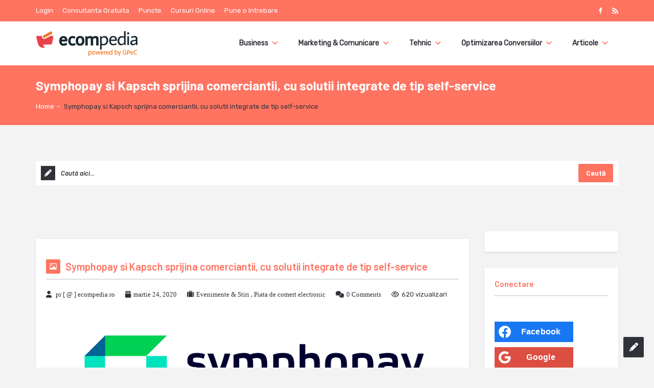

--- FILE ---
content_type: text/html; charset=utf-8
request_url: https://www.google.com/recaptcha/api2/aframe
body_size: 267
content:
<!DOCTYPE HTML><html><head><meta http-equiv="content-type" content="text/html; charset=UTF-8"></head><body><script nonce="ewTviReQZGl2XjCv8y_ayA">/** Anti-fraud and anti-abuse applications only. See google.com/recaptcha */ try{var clients={'sodar':'https://pagead2.googlesyndication.com/pagead/sodar?'};window.addEventListener("message",function(a){try{if(a.source===window.parent){var b=JSON.parse(a.data);var c=clients[b['id']];if(c){var d=document.createElement('img');d.src=c+b['params']+'&rc='+(localStorage.getItem("rc::a")?sessionStorage.getItem("rc::b"):"");window.document.body.appendChild(d);sessionStorage.setItem("rc::e",parseInt(sessionStorage.getItem("rc::e")||0)+1);localStorage.setItem("rc::h",'1767747651048');}}}catch(b){}});window.parent.postMessage("_grecaptcha_ready", "*");}catch(b){}</script></body></html>

--- FILE ---
content_type: text/css
request_url: https://ecompedia.ro/wp-content/themes/ask-me-2024/css/responsive.css?ver=6.9.6
body_size: 4912
content:
/*
Theme Name: Ask me
Theme URI: www.2code.info
Author: 2code
Author URI: www.2code.info   
design by: 2code
url: www.2code.info
*/
/****************************************************************
*		@media Qurey
****************************************************************/
/*------------------------------------------------------------------------------*/
/*                    Width : 1300
/*------------------------------------------------------------------------------*/
@media (min-width: 1300px) {
	.grid_1300 .container {
		width: 1330px;
	}
	.grid_1300.boxed,.grid_1300.boxed2,.grid_1300.boxed #header.fixed-nav,.grid_1300.boxed2 #header.fixed-nav {
		width: 1360px !important;
	}
	.grid_1300 .top-after-header .col-md-3 {
		padding-top: 60px;
		text-align: left;
		width: 25%;
	}
	.grid_1300 .top-after-header .col-md-9 {
		float: left;
	}
	.grid_1300 .top-after-header .col-md-9 form {
		width: 920px;
	}
	.grid_1300 .top-after-header .col-md-12 {
		padding-top: 51px;
	}
	.grid_1300 .top-after-header .col-md-12 p input,.top-after-header .search-p input {
		margin-top: 81px;
	}
	.grid_1300 .navigation > .header-menu > ul > li > a {
		padding: 0 15px;
	}
	.grid_1300 .sidebar {
		float: right;
	}
	.grid_1300 .widget_menu_jquery {
		position: fixed !important;
		top: 90px;
		width: 292.5px;
	}
	.grid_1300 .widget_flickr a,.grid_1300 .widget_portfolio .portfolio-widget-item .portfolio_img,.grid_1300 .popular_img {
		width: 84.5px;
		height: 84.5px;
	}
	.grid_1300 .widget_portfolio .portfolio-widget-item .portfolio_img:before,.grid_1300 .popular_posts .popular_img a:before,.grid_1300 .widget_flickr a:before,.grid_1300 .popular_posts .popular_img a:before {
		line-height: 84.5px;
	}
	.grid_1300 .col-md-3.sidebar .widget_flickr a,.grid_1300 .col-md-3.sidebar .widget_portfolio .portfolio-widget-item .portfolio_img,.grid_1300 .col-md-3.sidebar .popular_img {
		width: 79.1px;
		height: 79.1px;
	}
	.grid_1300 .col-md-3.sidebar .widget_portfolio .portfolio-widget-item .portfolio_img:before,.grid_1300 .col-md-3.sidebar .popular_posts .popular_img a:before,.grid_1300 .col-md-3.sidebar .widget_flickr a:before,.grid_1300 .col-md-3.sidebar .popular_posts .popular_img a:before {
		line-height: 79.1px;
	}
	.grid_1300 #footer .widget_flickr a,.grid_1300 #footer .widget_portfolio .portfolio-widget-item .portfolio_img,.grid_1300 #footer .popular_img {
		width: 74.5px;
		height: 74.5px;
	}
	.grid_1300 #footer .widget_portfolio .portfolio-widget-item .portfolio_img:before,.grid_1300 #footer .popular_posts .popular_img a:before,.grid_1300 #footer .widget_flickr a:before,.grid_1300 #footer .popular_posts .popular_img a:before {
		line-height: 74.5px;
	}
	/* user-profile */
	.grid_1300 .stats-head,.grid_1300 .block-stats-visibility,.grid_1300 .block-stats-1,.grid_1300 .block-stats-2,.grid_1300 .block-stats-3,.grid_1300 .block-stats-4 {
		width: 23.3%;
	}
	.grid_1300 .block-stats-1 {
		width: 30%;
	}
	.grid_1300 .the-title,.grid_1300 .the-custom-field,.grid_1300 .the-phone,.grid_1300 .post_tag,.grid_1300 .category-wrap,.grid_1300 input.the-username,.grid_1300 input.the-email,.grid_1300 .question_tags,.grid_1300 .video_id,.grid_1300 textarea.the-textarea,.the-textarea,.grid_1300 .taglist .input input,.grid_1300 .form-style-5.form-style input[type="text"],.grid_1300 .form-style-5.form-style input[type="email"],.grid_1300 .form-style-5.form-style input[type="password"],.grid_1300 .form-style-5.form-style textarea {
		width: 82%;
	}
	.grid_1300 .form-posts .form-style label,.grid_1300 .form-style-5.form-style label {
		width: 17%;
	}
	.grid_1300 .form-description,.grid_1300 .question_poll_item {
		margin-left: 18%;
	}
	.grid_1300 .form-style-2 .fileinputs {
		width: 85%;
	}
	.grid_1300 ul.login-links {
		float: right;
	}
}
/*------------------------------------------------------------------------------*/
/*                    Width : 992
/*------------------------------------------------------------------------------*/
@media (min-width: 992px) {
	.boxed #header.fixed-nav,.boxed2 #header.fixed-nav {
		width: 970px;
	}
}
@media (max-width: 992px) {
	.search-form-breadcrumbs {
		display: none;
	}
}
/*------------------------------------------------------------------------------*/
/*                    Width : 1200
/*------------------------------------------------------------------------------*/
@media (min-width: 991px) and (max-width: 1200px) {
	.user_quick_links li {
		width: 100%;
		margin-right: 0;
	}
}
/*------------------------------------------------------------------------------*/
/*                    Width : 768
/*------------------------------------------------------------------------------*/
@media (min-width: 768px) and (max-width: 984px) {
	.boxed,.boxed2,.boxed #header.fixed-nav,.boxed2 #header.fixed-nav {
		width: 100%;
	}
	.boxed2 {
		margin-top: 0;
		margin-bottom: 0;
	}
}
/*------------------------------------------------------------------------------*/
/*                    Width : 1200
/*------------------------------------------------------------------------------*/
@media (min-width: 1200px) {
	.grid_1200.boxed,.grid_1200.boxed2,.grid_1200.boxed #header.fixed-nav,.grid_1200.boxed2 #header.fixed-nav {
		width: 1200px !important;
	}
	.grid_1200 .top-after-header .col-md-3 {
		padding-top: 60px;
		text-align: left;
		width: 25%;
	}
	.grid_1200 .top-after-header .col-md-9 {
		float: left;
	}
	.grid_1200 .top-after-header .col-md-9 form {
		width: 800px;
	}
	.grid_1200 .top-after-header .col-md-12 {
		padding-top: 51px;
	}
	.grid_1200 .top-after-header .col-md-12 p input,.top-after-header .search-p input {
		margin-top: 81px;
	}
	.grid_1200 .navigation > .header-menu > ul > li > a {
		padding: 0 15px;
	}
	.grid_1200 .sidebar {
		float: right;
	}
	.grid_1200 .widget_menu_jquery {
		position: fixed !important;
		top: 90px;
		width: 263px;
	}
	.grid_1200 .widget_flickr a,.grid_1200 .widget_portfolio .portfolio-widget-item .portfolio_img,.grid_1200 .popular_img {
		width: 75px;
		height: 75px;
	}
	.grid_1200 .widget_portfolio .portfolio-widget-item .portfolio_img:before,.grid_1200 .popular_posts .popular_img a:before,.grid_1200 .widget_flickr a:before,.grid_1200 .popular_posts .popular_img a:before {
		line-height: 75px;
	}
	.grid_1200 .col-md-3.sidebar .widget_flickr a,.grid_1200 .col-md-3.sidebar .widget_portfolio .portfolio-widget-item .portfolio_img,.grid_1200 .col-md-3.sidebar .popular_img {
		width: 70.1px;
		height: 70.1px;
	}
	.grid_1200 .col-md-3.sidebar .widget_portfolio .portfolio-widget-item .portfolio_img:before,.grid_1200 .col-md-3.sidebar .popular_posts .popular_img a:before,.grid_1200 .col-md-3.sidebar .widget_flickr a:before,.grid_1200 .col-md-3.sidebar .popular_posts .popular_img a:before {
		line-height: 70.1px;
	}
	.grid_1200 #footer .widget_flickr a,.grid_1200 #footer .widget_portfolio .portfolio-widget-item .portfolio_img,.grid_1200 #footer .popular_img {
		width: 61.8px;
		height: 61.8px;
	}
	.grid_1200 #footer .widget_portfolio .portfolio-widget-item .portfolio_img:before,.grid_1200 #footer .popular_posts .popular_img a:before,.grid_1200 #footer .widget_flickr a:before,.grid_1200 #footer .popular_posts .popular_img a:before {
		line-height: 61.8px;
	}
	/* user-profile */
	.grid_1200 .stats-head,.grid_1200 .block-stats-visibility,.grid_1200 .block-stats-1,.grid_1200 .block-stats-2,.grid_1200 .block-stats-3,.grid_1200 .block-stats-4 {
		width: 23.3%;
	}
	.grid_1200 .block-stats-1 {
		width: 30%;
	}
	.grid_1200 .the-title,.grid_1200 .the-custom-field,.grid_1200 .the-phone,.grid_1200 .post_tag,.grid_1200 .category-wrap,.grid_1200 input.the-username,.grid_1200 input.the-email,.grid_1200 .question_tags,.grid_1200 .video_id,.grid_1200 textarea.the-textarea,.the-textarea,.grid_1200 .taglist .input input,.grid_1200 .form-style-5.form-style input[type="text"],.grid_1200 .form-style-5.form-style input[type="email"],.grid_1200 .form-style-5.form-style input[type="password"],.grid_1200 .form-style-5.form-style textarea {
		width: 82%;
	}
	.grid_1200 .form-posts .form-style label,.grid_1200 .form-style-5.form-style label {
		width: 17%;
	}
	.grid_1200 .form-description,.grid_1200 .question_poll_item {
		margin-left: 18%;
	}
	.grid_1200 .form-style-2 .fileinputs {
		width: 85%;
	}
	.grid_1200 ul.login-links {
		float: right;
	}
	/* advertising */
	.advertising-4a .advertising-1 {
		margin-right: 8px;
	}
	.advertising-4a .advertising-1:nth-child(2n+2) {
		margin-right: 0;
	}
	.advertising-4a-2 .advertising-1 {
		margin-right: 18px;
	}
	.advertising-4a-2 .advertising-1:nth-child(2n+2) {
		margin-right: 0;
	}
}
/*------------------------------------------------------------------------------*/
/*                    Width : 960
/*------------------------------------------------------------------------------*/
@media only screen and (min-width: 767px) and (max-width: 960px) {
	body {
		width: 100%;
	}
	.inner {
		width: 768px;
	}
	.boxed,.boxed2,.boxed #header.fixed-nav,.boxed2 #header.fixed-nav {
		width: 100%;
	}
	.boxed2 {
		margin-top: 0;
		margin-bottom: 0;
	}
	/* Navigation */
	.navigation,#header-top {
		display:none;
	}
	.navigation_mobile,.mobile-menu,.mobile-aside {
		display: block;
	}
	/* breadcrumbs */
	.breadcrumbs h1 {
		float: none;
		display: block;
	}
	.crumbs {
		float: left;
	}
	.breadcrumbs h1 {
		margin-right: 10px;
		float: none;
		display: block;
	}
	.box_icon.box_warp.box_no_border.box_no_background .col-md-4 .height_40 {
		height: 0;
	}
	/* user-profile */
	.stats-head,.block-stats-visibility,.block-stats-1,.block-stats-2,.block-stats-3,.block-stats-4 {
		padding: 10px;
		font-size: 14px;
	}
	.block-stats-1 {
		width: 29.2%;
	}
	/* sidebar */
	.sidebar {
		margin-top: 30px;
		width: 100%;
		clear: both;
	}
	/* Widgets */
	#footer .widget {
		margin-bottom: 30px;
	}
	.widget_flickr a,.widget_portfolio .portfolio-widget-item .portfolio_img,.popular_img {
		width: 63.3px !important;
		height: 63.3px !important;
	}
	.widget_portfolio .portfolio-widget-item .portfolio_img:before,.popular_posts .popular_img a:before,.widget_flickr a:before {
		line-height: 63.3px !important;
	}
	.col-md-3.sidebar .widget_flickr a,.col-md-3.sidebar .widget_portfolio .portfolio-widget-item .portfolio_img,.col-md-3.sidebar .popular_img {
		width: 63.3px !important;
		height: 63.3px !important;
	}
	.col-md-3.sidebar .widget_portfolio .portfolio-widget-item .portfolio_img:before,.col-md-3.sidebar .popular_posts .popular_img a:before,.col-md-3.sidebar .widget_flickr a:before {
		line-height: 63.3px !important;
	}
	#footer .widget_flickr a,#footer .widget_portfolio .portfolio-widget-item .portfolio_img,.popular_img {
		width: 67.5px !important;
		height: 67.5px !important;
	}
	#footer .widget_portfolio .portfolio-widget-item .portfolio_img:before,#footer .popular_posts .popular_img a:before,#footer .widget_flickr a:before {
		line-height: 67.5px !important;
	}
	.children {
		padding-left: 40px;
	}
	.commentlist li ul ul ul.children {
		padding-left: 0;
	}
}
/*------------------------------------------------------------------------------*/
/*                    width : 991px 
/*------------------------------------------------------------------------------*/
@media (min-width: 991px) and (max-width: 1300px) {
	.widget_menu_jquery {
		top: inherit !important;
	}
}
/*------------------------------------------------------------------------------*/
/*                    width : 768 
/*------------------------------------------------------------------------------*/
@media (min-width: 768px) {
	.boxed #header.fixed-nav,.boxed2 #header.fixed-nav {
		width: 970px;
	}
}
/*------------------------------------------------------------------------------*/
/*                    width : 991px 
/*------------------------------------------------------------------------------*/
@media (max-width: 991px) {
	.mobile-bar.mobile-bar-apps {
		display: block;
	}
	.mobile-bar-content {
	    border-top: none;
	    height: 60px;
	    line-height: 60px;
	    position: relative;
	}
	.mobile-bar-apps {
		background-color: #F9F9F9;
	}
	.mobile_apps_bar_active .mobile-bar-apps-dark .mobile-bar-content {
		background-color: #272930;
		border-color: #232323;
	}
	.mobile_apps_bar_active .mobile-bar-apps-dark .mobile-bar-apps-right a {
		border-color: #232323;
		color: #FFF;
	}
	.mobile_apps_bar_active .mobile-bar-apps-colored .mobile-bar-apps-right a {
		border-color: #272930;
		background-color: #272930;
		color: #FFF;
	}
	.mobile_apps_bar_active .mobile-bar-apps-colored .mobile-bar-content {
		border-color: #272930;
	}
	.mobile_apps_bar_active.hidden-header {
		height: 205px;
	}
	.mobile_apps_bar_active .mobile-bar.mobile-bar-apps {
		top: 0;
		color: #272930;
		font-size: 14px;
	}
	.mobile_apps_bar_active .mobile-bar.mobile-bar-apps.mobile-bar-apps-dark,.mobile_apps_bar_active .mobile-bar.mobile-bar-apps.mobile-bar-apps-colored {
		color: #FFF;
	}
	.mobile_apps_bar_active .mobile-bar-apps-left {
		float: left;
	}
	.mobile_apps_bar_active .mobile-bar-apps-right {
		float: right;
	}
	.mobile_apps_bar_active .mobile-bar-apps-right a {
		padding: 10px;
		border: 1px solid #e4e6e6;
		border-radius: 2px;
		height: 40px;
		width: 40px;
		float: left;
		margin-left: 7px;
		line-height: 18px;
		text-align: center;
		margin-top: 10px;
	}
	.mobile_apps_bar_active .header {
		top: 60px !important;
	}
	.mobile_apps_bar_active .main-mobile-bar {
		top: 145px;
	}
	.mobile_apps_bar_active.header-2.hidden-header {
		height: 185px;
	}
	.mobile_apps_bar_active.mobile_bar_active.header-2 .main-mobile-bar {
		top: 125px;
	}
}
@media (min-width: 768px) and (max-width: 991px) {
	.grid_970 .container {
		width: 750px;
	}
	.page-left-sidebar .sidebar,.page-left-sidebar .row > .with-sidebar-container > .col-md-9,.page-left-sidebar .row > .with-sidebar-container > .col-md-8,.page-right-sidebar .row > .with-sidebar-container > .col-md-9,.page-right-sidebar .row > .with-sidebar-container > .col-md-8 {
		float: none;
	}
	.sidebar {
		position: static !important;
		clear: both;
	}
	.grid-images img {
		width: 100%;
		height: auto;
	}
	.top-after-header .col-md-3 {
		padding-top: 0;
		text-align: center;
	}
	.top-after-header .col-md-12 {
		padding-top: 31px;
	}
	.top-after-header .col-md-12 p input,.top-after-header .search-p input {
		margin-top: 51px;
	}
	.widget_menu_jquery {
		display: none;
	}
	/* Navigation */
	.navigation,#header-top {
		display: none;
	}
	.navigation_mobile,.mobile-menu,.mobile-aside {
		display: block;
	}
	#header.fixed-nav .navigation_mobile {
		margin-top: 17.5px;
	}
	.form-posts {
		margin-bottom: 30px;
	}
	.contact-us .page-content,.login .page-content {
		margin-bottom: 30px;
	}
	.breadcrumbs h1 {
		float: none;
		display: block;
	}
	.crumbs {
		float: left;
	}
	#footer .widget,.user-stats {
		margin-bottom: 30px;
	}
	.overlay-lightbox,.overlay-link {
		top: 10px;
	}
	.form-style-2 .fileinputs {
		width: 85%;
	}
	.sidebar {
		margin-top: 30px;
		width: 100%;
		clear: both;
	}
	.children {
		padding-left: 40px;
	}
	.commentlist li ul ul ul.children {
		padding-left: 0;
	}
	.panel-pop-ask.panel-pop,.panel-pop-post.panel-pop,.panel-pop-message.panel-pop {
		width: 600px;
		margin-left: -300px;
	}
}
/*------------------------------------------------------------------------------*/
/*                    width : 782px 
/*------------------------------------------------------------------------------*/
@media only screen and (max-width: 782px) {
	.admin-bar div.pp_pic_holder {
		-webkit-transform: translateY(46px);
			transform: translateY(46px);
	}
	.admin-bar .select2-container--open .select2-dropdown--below,.admin-bar .select2-container--open .select2-dropdown--above {
		margin-top: 46px;
	}
}
/*------------------------------------------------------------------------------*/
/*                    width : 767px 
/*------------------------------------------------------------------------------*/
@media (max-width: 767px) {
	.grid_970 .container {
		width: auto;
	}
	.page-left-sidebar .sidebar,.page-left-sidebar .row > .with-sidebar-container > .col-md-9,.page-left-sidebar .row > .with-sidebar-container > .col-md-8,.page-right-sidebar .row > .with-sidebar-container > .col-md-9,.page-right-sidebar .row > .with-sidebar-container > .col-md-8 {
		float: none;
	}
	.sidebar {
		position: static !important;
		clear: both;
	}
	.top-after-header .col-md-12 {
		padding-top: 31px;
	}
	.top-after-header .col-md-12 p input,.top-after-header .search-p input {
		margin-top: 51px;
	}
	.div_category > ul {
		clear: both;
		margin: 20px 0 0;
	}
	/* Widgets */
	.widget_menu_jquery {
		display: none;
	}
	.widget_flickr a,.widget_portfolio .portfolio-widget-item .portfolio_img,.popular_img {
		width: 68.4px !important;
		height: 68.4px !important;
	}
	.widget_portfolio .portfolio-widget-item .portfolio_img:before,.popular_posts .popular_img a:before,.widget_flickr a:before {
		line-height: 68.4px !important;
	}
	.col-md-3.sidebar .widget_flickr a,.col-md-3.sidebar .widget_portfolio .portfolio-widget-item .portfolio_img,.col-md-3.sidebar .popular_img {
		width: 68.4px !important;
		height: 68.4px !important;
	}
	.col-md-3.sidebar .widget_portfolio .portfolio-widget-item .portfolio_img:before,.col-md-3.sidebar .popular_posts .popular_img a:before,.col-md-3.sidebar .widget_flickr a:before {
		line-height: 68.4px !important;
	}
	#footer .widget_flickr a,#footer .widget_portfolio .portfolio-widget-item .portfolio_img,.popular_img {
		width: 73px !important;
		height: 73px !important;
	}
	#footer .widget_portfolio .portfolio-widget-item .portfolio_img:before,#footer .popular_posts .popular_img a:before,#footer .widget_flickr a:before {
		line-height: 73px !important;
	}
	.login-panel .page-content.registere {
		margin-top: 30px;
	}
	.form-style label {
		width: 100% !important;
	}
	.form-style-5.form-style label {
		margin-top: 0;
	}
	.contact-us .page-content,.login .page-content {
		margin-bottom: 30px;
	}
	.user-profile-widget .ul_list li {
		width: 100%;
		margin-right: 0 !important;
		margin-bottom: 10px !important;
	}
	.panel-pop-ask.panel-pop,.panel-pop-post.panel-pop,.panel-pop-message.panel-pop {
		width: 600px;
		margin-left: -300px;
	}
}
/*------------------------------------------------------------------------------*/
/*                    Width : 480
/*------------------------------------------------------------------------------*/
@media only screen and (min-width: 452px) and (max-width: 767px) {
	body {
		width: 100%;
	}
	.grid_970 .container {
		width: auto;
	}
	.page-left-sidebar .sidebar,.page-left-sidebar .row > .with-sidebar-container > .col-md-9,.page-left-sidebar .row > .with-sidebar-container > .col-md-8,.page-right-sidebar .row > .with-sidebar-container > .col-md-9,.page-right-sidebar .row > .with-sidebar-container > .col-md-8 {
		float: none;
	}
	.sidebar {
		position: static !important;
		clear: both;
	}
	.inner {
		width: 420px;
	}
	.boxed,.boxed2,.boxed #header.fixed-nav,.boxed2 #header.fixed-nav {
		width: 100%;
	}
	.boxed2 {
		margin-top: 0;
		margin-bottom: 0;
	}
	.top-after-header {
		height: auto;
	}
	.top-after-header .col-md-9 form {
		background: transparent;
		height: auto;
		margin-top: 0;
	}
	.top-after-header .col-md-9 p {
		width: 220px;
		width: 100%;
		margin: 20px 0 0;
	}
	.top-after-header .col-md-9 p textarea {
		background-color: #FFF !important;
		border: none;
		color: #2f3239;
		font-size: 13px;
		font-weight: 600;
		font-style: italic;
		resize: none;
		-moz-border-radius: 2px;
		-webkit-border-radius: 2px;
		border-radius: 2px;
		margin-top: 20px;
		margin-bottom: 15px;
	}
	.top-after-header .col-md-9 .publish-question {
		right: 10px;
	}
	.top-after-header .col-md-3 {
		padding-top: 0;
		text-align: center;
	}
	.top-after-header .col-md-12 {
		padding-top: 31px;
	}
	.top-after-header .col-md-12 p input,.top-after-header .search-p input {
		margin-top: 51px;
	}
	.top-after-header .flexslider.blog_silder {
		position: static;
		margin-top: -30px;
	}
	.top-after-header .flex-direction-nav li a {
		top: 20%;
		height: 48px;
		padding: 8px 15px;
		font-size: 30px;
		margin-top: 0;
	}
	.flex-direction-nav li .flex-next {
		right: 0;
	}
	.flex-direction-nav li .flex-prev {
		left: 0;
	}
	.widget_menu_jquery {
		display: none;
	}
	/* Columns */
	.one_half,.one_third,.two_third,.three_fourth,.two_fourth,.one_fourth,.one_fifth,.two_fifth,.three_fifth,.four_fifth,.one_sixth,.two_sixth,.three_sixth,.four_sixth,.five_sixth {
		float: none !important;
		width: auto !important;
		margin-right: 0 !important;
	}
	.panel-pop {
		width: 90%;
	}
	/* Header */
	.admin-bar #header.fixed-nav {
		top: 46px !important;
	}
	#footer-bottom .social_icons ul li {
		margin-left:10px !important;
	}
	#footer-bottom {
		height:auto;
	}
	#footer-bottom .social_icons {
		float:inherit !important;
		display:inline-block;
	}
	#footer-bottom .social_icons li:first-child {
		margin-left:0 !important;
	}
	#footer-bottom > .container > div {
		float:inherit !important;
		display:inline-block;
		margin-left:0 !important;
		margin-right:0 !important;
		width: 100%;
		text-align: center;
	}
	#footer-bottom > .container > div:first-child {
		margin-bottom: 10px;
	}
	#footer-bottom > .container > .social_icons {
		margin-bottom: 0;
	}
	#footer-bottom > .container ul {
		display: inline-block;
		float: none;
	}
	#footer-bottom > .container > .social_icons li {
		display: inline-block;
	}
	#footer-bottom_nav > ul > li:last-child,#footer-bottom_nav.f_right > ul > li:last-child {
		margin-right:0;
		margin-left:0;
	}
	/* Navigation */
	.navigation,#header-top {
		display: none;
	}
	.navigation_mobile,.mobile-menu,.mobile-aside {
		display: block;
	}
	/* Breadcrumbs */
	.breadcrumbs h1 {
		margin: 0;
	}
	.box_icon.box_warp.box_no_border.box_no_background .col-md-4 .height_40 {
		height: 0;
	}
	/* Sidebar */
	.sidebar {
		margin-top:30px !important;
		width: 100%;
		clear: both;
	}
	/* Footer */
	#footer-bottom > .container > div {
		margin-left:0;
		margin-right:0;
	}
	#footer-bottom_nav.f_right > ul > li:first-child {
		margin-left:0;
	}
	/* Widgets */
	.widget_flickr a,.widget_portfolio .portfolio-widget-item .portfolio_img,.popular_img {
		width: 65.1px !important;
		height: 65.1px !important;
	}
	.widget_portfolio .portfolio-widget-item .portfolio_img:before,.popular_posts .popular_img a:before,.widget_flickr a:before {
		line-height: 65.1px !important;
	}
	.col-md-3.sidebar .widget_flickr a,.col-md-3.sidebar .widget_portfolio .portfolio-widget-item .portfolio_img,.col-md-3.sidebar .popular_img {
		width: 65.1px !important;
		height: 65.1px !important;
	}
	.col-md-3.sidebar .widget_portfolio .portfolio-widget-item .portfolio_img:before,.col-md-3.sidebar .popular_posts .popular_img a:before,.col-md-3.sidebar .widget_flickr a:before {
		line-height: 65.1px !important;
	}
	#footer .widget_flickr a,#footer .widget_portfolio .portfolio-widget-item .portfolio_img,.popular_img {
		width: 69.7px !important;
		height: 69.7px !important;
	}
	#footer .widget_portfolio .portfolio-widget-item .portfolio_img:before,#footer .popular_posts .popular_img a:before,#footer .widget_flickr a:before {
		line-height: 69.7px !important;
	}
	.widget:last-child {
		margin-bottom:30px;
	}
	.sidebar .widget:last-child {
		margin-bottom:0;
	}
	/* Single post */
	.post-next-prev p {
		font-size:14px;
	}
	/* Respond */
	#respond-inputs p,.full_width #respond-inputs p {
		width:100%;
		margin-right:0;
	}
	#respond-inputs p.last {
		margin-bottom:20px;
	}
	/* Blog 2 */
	.blog_2.post .post-img {
		margin-right:0;
		width:100% !important;
		margin-bottom:20px !important;
		float: none;
	}
	/* Shortcodes */
	/* Tabs */
	.tabs-vertical.tabs-long .tabs {
		width:200px !important;
	}
	.tabs-vertical.tabs-long .tab-inner-warp {
		margin-left:204px !important;
	}
	.tabs-style-2.tabs-vertical.tabs-long .tab-inner-warp,.tabs-style-3.tabs-vertical.tabs-long .tab-inner-warp {
		margin-left:200px !important;
	}
	/* Callout */
	.button_right {
		margin-top: 10px;
		top: inherit !important;
		right: inherit !important;
		position: relative;
	}
	.callout_inner {
		margin-right: 0 !important;
	}
	/* Carousel */
	.images-warp ul li {
		width: 420px;
	}
	.images-warp-grid li.columns,.images-warp-grid li.column {
		margin-bottom: 20px;
	}
	/* Forms */
	.form-inputs p {
		float: none;
		width: 100%;
	}
	.form-inputs p {
		width: 60% !important;
	}
	.form-style input.submit {
		width: auto;
	}
	.form-style-4 .form-inputs p {
		width: 100% !important;
	}
	input.the-title,input.the-custom-field,input.the-phone,input.post_tag,input.question_tags,input.the-username,input.the-email,.video_id,textarea.the-textarea,.the-textarea,.taglist .input input,.form-posts .form-description,.question_poll_item,.taglist,.form-style-5.form-style input[type="text"],.form-style-5.form-style input[type="email"],.form-style-5.form-style input[type="password"],.form-style-5.form-style textarea,.styled-select,.fileinputs,.category-wrap {
		width: 100%;
	}
	.form-posts .form-style label {
		margin-top: 0;
	}
	.fileinputs {
		margin-top: 5px;
	}
	.form-description,.question_poll_item {
		margin-left: 0;
	}
	.form-style-3 .form-inputs .question-multiple-upload p.add_poll {
		top: -5px;
		left: 20%;
	}
	.question-multiple-upload li:first-child .fileinputs {
		margin-top: 15px;
	}
	.login-panel ul.login-links,.login ul.login-links {
		width: 100%;
		margin: 20px 0 0 0;
	}
	.user-profile-img {
		float: none;
		margin-bottom: 10px;
	}
	.user-profile .user-profile-img {
		float: left;
	}
	.form-style-2 .fileinputs {
		width: 100%;
	}
	.children {
		padding-left: 30px;
	}
	.commentlist li ul ul ul.children {
		padding-left: 0;
	}
	/* Slider */
	.flex-caption,.nivo-caption,.br-slideinfo {
		display: none !important;
	}
	/* Questions */
	.question-type-normal .question-type-main,.question-type-poll .question-type-main {
		left: 121px;
		right: inherit;
	}
	.question_author_no.question-type-normal .question-type-main,.question_author_no.question-type-poll .question-type-main {
		left: 20px;
	}
	.question-type-normal .question-report {
		left: 213px;
		right: inherit;
	}
	.question-type-poll .question-report {
		left: 187px;
		right: inherit;
	}
	.question_author_no.question-type-normal .question-report {
		left: 112px;
	}
	.question_author_no.question-type-poll .question-report {
		left: 86px;
	}
	.question-type-normal.question h2,.question-type-poll.question h2 {
		padding-right: 0;
		padding-top: 53px;
	}
	.single-question.question-type-normal .question-type-main,.single-question.question-type-poll .question-type-main {
		left: 20px;
		right: inherit;
	}
	.single-question.question-type-normal .question-report {
		left: 112px;
		right: inherit;
	}
	.single-question.question-type-poll .question-report {
		left: 86px;
		right: inherit;
	}
	.poll_1 {
		width: 100%;
	}
	.question-category,.question-author-meta,.question-comment,.question-category a,.question-author-meta a,.question-comment a {
		margin-bottom: 5px;
	}
	.question-date,.author-message,.message-reply,.message-delete,.question-view,.question-points,.question-vote-all {
		margin-bottom: 10px;
	}
	.user-points h3 {
		float: none;
		padding-right: 0;
		margin-bottom: 10px;
	}
	.user-points .question-user-vote,.user-points .question-vote-result,.user-points .question-date,.user-points .author-message,.user-points .message-reply,.user-points .message-delete {
		margin-bottom: 0;
	}
	.question-tags,.post-tags {
		display: block;
		float: none;
		margin-bottom: 10px;
	}
	/* user-profile */
	.stats-head,.block-stats-visibility,.block-stats-1,.block-stats-2,.block-stats-3,.block-stats-4 {
		padding: 10px 5px;
		font-size: 13px;
		width: 21.2%;
		margin: 0;
	}
	.block-stats-1 {
		width: 36.4%;
	}
	.overlay-lightbox,.overlay-link {
		top: 50%;
		margin-top: -15px;
	}
	.bxslider-title {
		display: none;
	}
	.about-user li {
		float: none;
		width: 100%;
	}
	.panel-pop-ask.panel-pop,.panel-pop-post.panel-pop,.panel-pop-message.panel-pop {
		width: 450px;
		margin-left: -225px;
	}
}
/*------------------------------------------------------------------------------*/
/*                    width : 600px 
/*------------------------------------------------------------------------------*/
@media only screen and (max-width: 600px) {
	#footer.hide-mobile-top-footer,#footer-bottom.hide-mobile-bottom-footer,.hide-mobile-sidebar .sidebar {
		display: none;
	}
}
/*------------------------------------------------------------------------------*/
/*                    width : 479px 
/*------------------------------------------------------------------------------*/
@media only screen and (max-width: 479px) {
	body {
		width: 100%;
	}
	.grid_970 .container {
		width: auto;
	}
	.page-left-sidebar .sidebar,.page-left-sidebar .row > .with-sidebar-container > .col-md-9,.page-left-sidebar .row > .with-sidebar-container > .col-md-8,.page-right-sidebar .row > .with-sidebar-container > .col-md-9,.page-right-sidebar .row > .with-sidebar-container > .col-md-8 {
		float: none;
	}
	.sidebar {
		position: static !important;
		clear: both;
	}
	.inner {
		width: 260px;
	}
	.boxed,.boxed2,.boxed #header.fixed-nav,.boxed2 #header.fixed-nav {
		width: 100%;
	}
	.boxed2 {
		margin-top: 0;
		margin-bottom: 0;
	}
	.panel-pop {
		width: 90%;
	}
	.notifications-wrapper {
		width: 300px;
	}
	.top-after-header {
		height: auto;
	}
	.top-after-header .col-md-9 form {
		background: transparent;
		height: auto;
		margin-top: 0;
	}
	.top-after-header .col-md-9 p {
		width: 220px;
		width: 100%;
		margin: 20px 0 0;
	}
	.top-after-header .col-md-9 p textarea {
		background-color: #FFF !important;
		border: none;
		color: #2f3239;
		font-size: 13px;
		font-weight: 600;
		font-style: italic;
		resize: none;
		-moz-border-radius: 2px;
		-webkit-border-radius: 2px;
		border-radius: 2px;
		margin-top: 20px;
		margin-bottom: 15px;
	}
	.top-after-header .col-md-9 .publish-question {
		right: 10px;
	}
	.top-after-header .col-md-3 {
		padding-top: 0;
		text-align: center;
	}
	.top-after-header .flexslider.blog_silder {
		position: static;
		margin-top: -30px;
	}
	.top-after-header .flex-direction-nav li a {
		top: 10%;
		height: 48px;
		padding: 8px 15px;
		font-size: 30px;
		margin-top: 0;
	}
	.flex-direction-nav li .flex-next {
		right: 0;
	}
	.flex-direction-nav li .flex-prev {
		left: 0;
	}
	.widget_menu_jquery {
		display: none;
	}
	iframe {
		height: auto;
	}
	.advertising iframe {
		height: inherit;
	}
	h1 {
		font-size: 24px;
	}
	h2 {
		font-size: 20px;
	}
	h3 {
		font-size: 18px;
	}
	h4 {
		font-size: 16px;
	}
	h5 {
		font-size: 13px;
	}
	h6 {
		font-size: 12px;
	}
	.error_404 h3,.no-results h3 {
		font-size: 18px;
	}
	/* Columns */
	.one_half,.one_third,.two_third,.three_fourth,.two_fourth,.one_fourth,.one_fifth,.two_fifth,.three_fifth,.four_fifth,.one_sixth,.two_sixth,.three_sixth,.four_sixth,.five_sixth {
		float: none !important;
		width: auto !important;
		margin-right: 0 !important;
	}
	/* Header */
	.breadcrumbs h1 {
		display: none;
	}
	.crumbs {
		padding-top: 0;
	}
	.mobile-aside,.mobile-aside .post-search .col-md-8,.mobile-aside .post-search .col-md-8 input,.mobile-aside .post-search .col-md-4 {
		width: 100%;
	}
	.mobile-aside .post-search .col-md-8 input {
		-moz-box-sizing: border-box;
		-webkit-box-sizing: border-box;
		box-sizing: border-box;
	}
	.admin-bar #header.fixed-nav {
		top: 0 !important;
	}
	#lang_sel_click ul ul,#lang_sel_click li {
		width: 80px !important;
	}
	.login-panel ul.login-links,.login ul.login-links {
		margin:  20px 0 0 0;
	}
	#footer-bottom .social_icons ul li {
		margin-left:10px !important;
	}
	#footer-bottom .social_icons ul li,.social_icon ul li {
		line-height: normal;
	}
	#footer-bottom .social_icons.f_left ul li {
		margin-left:0 !important;
		margin-right:10px !important;
	}
	#footer-bottom {
		height:auto;
	}
	#footer-bottom .social_icons {
		float:inherit !important;
		display:inline-block;
	}
	#footer-bottom .social_icons li:first-child {
		margin-left:0 !important;
	}
	#footer-bottom > .container {
		text-align:center;
	}
	#footer-bottom > .container > div {
		float:inherit !important;
		display:inline-block;
		margin-left:0 !important;
		margin-right:0 !important;
	}
	#footer-bottom > .container > div:first-child {
		margin-bottom: 10px;
	}
	#footer-bottom > .container > .social_icons {
		margin-bottom: 0;
	}
	#footer-bottom > .container > div,#footer-bottom_nav > ul > li > a {
		height: auto;
		line-height: auto;
		text-align: center;
	}
	#footer-bottom_nav > ul li,#footer-bottom_nav > ul li a {
		display: inline-block;
		line-height: normal;
		float: none;
	}
	#footer-bottom_nav > ul > li:last-child,#footer-bottom_nav.f_right > ul > li:last-child {
		margin-right:0;
		margin-left:0;
	}
	/* Navigation */
	.navigation,#header-top {
		display: none;
	}
	.navigation_mobile,.mobile-menu,.mobile-aside {
		display: block;
	}
	/* Sidebar */
	.sidebar {
		margin-top:30px !important;
		width: 100%;
		clear: both;
	}
	/* Footer */
	#footer-bottom > .container > div {
		margin-left:0;
		margin-right:0;
	}
	#footer-bottom_nav.f_right > ul > li,#footer-bottom_nav > ul > li {
		margin-right:15px;
		margin-left:0;
		display:inline-block;
		text-align:center;
	}
	#footer-bottom_nav > ul > li:last-child,#footer-bottom_nav.f_right > ul > li:last-child {
		margin-right:0;
		margin-left:0;
	}
	/* Widgets */
	.widget_flickr a,.widget_portfolio .portfolio-widget-item .portfolio_img,.popular_img {
		width: 78.1px !important;
		height: 78.1px !important;
	}
	.widget_portfolio .portfolio-widget-item .portfolio_img:before,.popular_posts .popular_img a:before,.widget_flickr a:before {
		line-height: 68.4px !important;
	}
	.col-md-3.sidebar .widget_flickr a,.col-md-3.sidebar .widget_portfolio .portfolio-widget-item .portfolio_img,.col-md-3.sidebar .popular_img {
		width: 78.1px !important;
		height: 78.1px !important;
	}
	.col-md-3.sidebar .widget_portfolio .portfolio-widget-item .portfolio_img:before,.col-md-3.sidebar .popular_posts .popular_img a:before,.col-md-3.sidebar .widget_flickr a:before {
		line-height: 78.1px !important;
	}
	#footer .widget_flickr a,#footer .widget_portfolio .portfolio-widget-item .portfolio_img,.popular_img {
		width: 73px !important;
		height: 73px !important;
	}
	#footer .widget_portfolio .portfolio-widget-item .portfolio_img:before,#footer .popular_posts .popular_img a:before,#footer .widget_flickr a:before {
		line-height: 73px !important;
	}
	.widget:last-child {
		margin-bottom:20px;
	}
	.sidebar .widget:last-child {
		margin-bottom:0;
	}
	.widget_contact ul li .icon_i {
		margin-top: 5px;
	}
	/* Blog */
	.blog_2.post .post-img {
		margin-right:0;
		width:100% !important;
		margin-bottom:30px !important;
		float: none;
	}
	/* Single post */
	.post-next-prev {
		text-align: center;
	}
	.post-next-prev p {
		font-size: 14px;
		float: none !important;
	}
	/* Respond */
	#respond-inputs p,.full_width #respond-inputs p {
		width:100%;
		margin-right:0;
	}
	#respond input#submit {
		width: 100%;
	}
	#respond-inputs p.last {
		margin-bottom:20px;
	}
	/* Comments */
	.commentlist li .avatar {
		float:none;
		margin:0 auto 10px;
	}
	.commentlist li .avatar-img {
		float: none;
	}
	.commentlist li .author {
		margin-bottom:10px;
	}
	.commentlist li .comment-meta {
		float:none;
		margin-bottom:10px;
	}
	.author a.button.mini {
		float:none !important;
		margin:auto !important;
	}
	.post-next-prev .prev-post a,.post-next-prev .next-post a {
		display: block;
		margin-bottom: 5px;
	}
	.comment-reply,.commentlist li .date {
		float: none;
	}
	.commentlist li .date {
		margin-top: 10px;
	}
	.children {
		padding-left: 20px;
	}
	.commentlist li ul ul.children {
		padding-left: 0;
	}
	/* Shortcodes */
	/* Tabs */
	.tab a {
		float:none;
		margin-right:0;
		margin-bottom: 3px !important;
	}
	.tab a.current {
		border-bottom: 1px solid #e5e5e5;
	}
	.tabs {
		border-bottom: 1px solid #e5e5e5;
		border-right: none;
	}
	.tabs-vertical .tabs {
		float:none;
		width:100% !important;
	}
	.tabs-vertical.tabs-style-2 .tabs,.tabs-vertical.tabs-style-3 .tabs {
		left:0;
	}
	.tabs-vertical.tabs-style-2 .tab:last-child a,.tabs-vertical.tabs-style-3 .tab:last-child a {
		border-bottom:none;
	}
	.tabs-vertical.tabs-style-2 .tab a.current,.tabs-vertical.tabs-style-3 .tab a.current {
		border-right-color:#d3d3d3;
	}
	.tabs-vertical .tab-inner-warp,.tabs-style-2.tabs-vertical.tabs-long .tab-inner-warp,.tabs-style-3.tabs-vertical.tabs-long .tab-inner-warp {
		margin-left:0 !important;
	}
	.tabs-vertical .tab-inner {
		padding:20px 0 0;
	}
	.tabs-style-2 .tab a.current {
		border-bottom-color:#d3d3d3;
	}
	.tabs-style-2 .tab a,.tabs-style-3 .tab a {
		margin-right:0;
		margin-bottom:-1px;
	}
	.tabs-style-2 .tab:last-child a,.tabs-style-3 .tab:last-child a {
		margin-bottom:0;
	}
	/* Callout */
	.button_right {
		margin-top: 10px;
		top: inherit !important;
		right: inherit !important;
		position: relative;
	}
	.callout_inner {
		margin-right: 0 !important;
	}
	/* Carousel */
	.images-warp ul li {
		width: 260px;
	}
	.images-warp-grid li.columns,.images-warp-grid li.column {
		margin-bottom: 20px;
	}
	/* Forms */
	.form-inputs p {
		float: none;
		width: 100%;
	}
	.form-inputs p {
		width: 100% !important;
	}
	input.the-title,input.the-custom-field,input.the-phone,input.post_tag,input.the-username,input.question_tags,input.the-email,.video_id,textarea.the-textarea,.the-textarea,.taglist .input input,.form-posts .form-description,.question_poll_item,.taglist,.form-style-5.form-style input[type="text"],.form-style-5.form-style input[type="email"],.form-style-5.form-style input[type="password"],.form-style-5.form-style textarea,.styled-select,.fileinputs,.category-wrap {
		width: 100%;
	}
	.form-description,.question_poll_item {
		margin-left: 0;
	}
	.form-style-3 .form-inputs .question-multiple-upload p.add_poll {
		top: -5px;
		left: initial;
		right: 0;
	}
	.question-multiple-upload li:first-child .fileinputs {
		margin-top: 15px;
	}
	.form-posts .form-style label {
		margin-top: 0;
	}
	.user-profile-img {
		float: none;
		margin-bottom: 10px;
	}
	.user-profile .user-profile-img {
		float: none;
	}
	.about-user li {
		margin-left: 0;
	}
	.form-style-2 .fileinputs {
		width: 100%;
	}
	.user-question h3 {
		padding: 38px 0 0 0;
	}
	.user-question .question-type-main {
		left: 20px;
		right: inherit;
	}
	/* Slider */
	.flex-caption,.nivo-caption,.br-slideinfo {
		display: none !important;
	}
	.tp-rightarrow.default,.tp-leftarrow.default,.nivo-directionNav a.nivo-nextNav,.nivo-directionNav a.nivo-prevNav,.br-next,.br-previous {
		height: 24px;
		line-height: 23px;
		font-size: 21px;
		padding: 6px 10px;
	}
	.flex-direction-nav li a {
		height: 24px;
		padding: 6px 10px;
		font-size: 25px;
	}
	/* Questions */
	.question-type-normal .question-type-main,.question-type-poll .question-type-main {
		left: 121px;
		right: inherit;
	}
	.question_author_no.question-type-normal .question-type-main,.question_author_no.question-type-poll .question-type-main {
		left: 20px;
	}
	.question-type-normal .question-report,.question-type-poll .question-report {
		left: 121px;
		right: inherit;
		top: 58px;
	}
	.question_author_no.question-type-normal .question-report,.question_author_no.question-type-poll .question-report {
		left: 20px;
	}
	.question-type-normal.question h2,.question-type-poll.question h2 {
		padding-right: 0;
		padding-top: 86px;
		margin-top: 0;
	}
	.single-question.question-type-normal .question-type-main,.single-question.question-type-poll .question-type-main {
		left: 20px;
		right: inherit;
	}
	.single-question.question-type-normal .question-report {
		left: 112px;
		right: inherit;
	}
	.single-question.question-type-poll .question-report {
		left: 86px;
		right: inherit;
	}
	.single-question.question-type-normal .question-report,.single-question.question-type-poll .question-report {
		top: 20px;
	}
	.question-tab .tab-inner-warp {
		padding-top: 0;
	}
	.question h2 {
		margin-top: 121px;
	}
	.question h2,.question-inner {
		margin-left: 0;
	}
	.question-author {
		top: 20px;
		left: 20px;
	}
	.user-points h3 {
		float: none;
		padding-right: 0;
		margin-bottom: 10px;
	}
	.user-points .question-user-vote,.user-points .question-vote-result,.user-points .question-date,.user-points .author-message,.user-points .message-reply,.user-points .message-delete {
		margin-bottom: 0;
	}
	.poll_1 {
		width: 100%;
	}
	.post-next-prev {
		margin-bottom: 0;
	}
	.question-tags,.post-tags {
		display: block;
		float: none;
		width: 100%;
	}
	.question-reply,.question-date,.author-message,.message-reply,.message-delete,.question-view,.question-comment,.question-category,.question-author-meta,.question-tags,.post-tags,.question-points,.question-vote-all,.question-meta-first > *,.question-meta-first .badge-span {
		margin-bottom: 10px !important;
	}
	.single-question.question h2 {
		margin: 38px 20px 10px;
		padding: 0;
	}
	.comment-vote,.question-vote,.comment .question-vote-result {
		margin-top: 5px;
	}
	/* user-profile */
	.user-profile-img {
		float: none;
		margin: 0 0 20px;
	}
	.user-profile .user-profile-img {
		margin: 0 0 20px;
	}
	.stats-head,.block-stats-visibility,.block-stats-1,.block-stats-2,.block-stats-3,.block-stats-4 {
		padding: 10px 5px;
		font-size: 13px;
		width: 33.3%;
	}
	.block-stats-1 {
		border-top: 1px solid #E0E6ED;
		border-bottom: 1px solid #E0E6ED !important;
	}
	.block-stats-visibility {
		display: none;
	}
	.block-stats-1 {
		position: relative;
		width: 100%;
	}
	.about-user li {
		float: none;
		width: 100%;
	}
	.user_quick_links li {
		width: 100%;
		margin-right: 0;
	}
	.form_ask_user {
		width: 100%;
		margin: 0 0 10px;
	}
	.form_messag,.user-profile .link_follow,.block_message {
		clear: both;
		float: left;
		margin-top: 10px !important;
	}
	/* error 404 */
	.error_404 h2 {
		font-size: 140px;
	}
	.overlay-lightbox,.overlay-link {
		top: 50%;
		margin-top: -15px;
	}
	.bxslider-title {
		display: none;
	}
	.panel-pop-ask.panel-pop,.panel-pop-post.panel-pop,.panel-pop-message.panel-pop {
		width: 90%;
		margin-left: -225px;
	}
	.question-submit .form-inputs p,p.ask_captcha_p {
		margin-bottom: 20px;
	}
	.poll-description {
		clear: both;
		display: block;
	}
	.form-style-3 .form-inputs p.add_poll {
		bottom: 26px;
	}
}

--- FILE ---
content_type: application/javascript
request_url: https://prism.app-us1.com/?a=475084137&u=https%3A%2F%2Fecompedia.ro%2Fsymphopay-si-kapsch-sprijina-comerciantii-cu-solutii-integrate-de-tip-self-service%2F
body_size: 117
content:
window.visitorGlobalObject=window.visitorGlobalObject||window.prismGlobalObject;window.visitorGlobalObject.setVisitorId('53fe0ae4-5efd-4bac-b94c-4ba653f17880', '475084137');window.visitorGlobalObject.setWhitelistedServices('', '475084137');